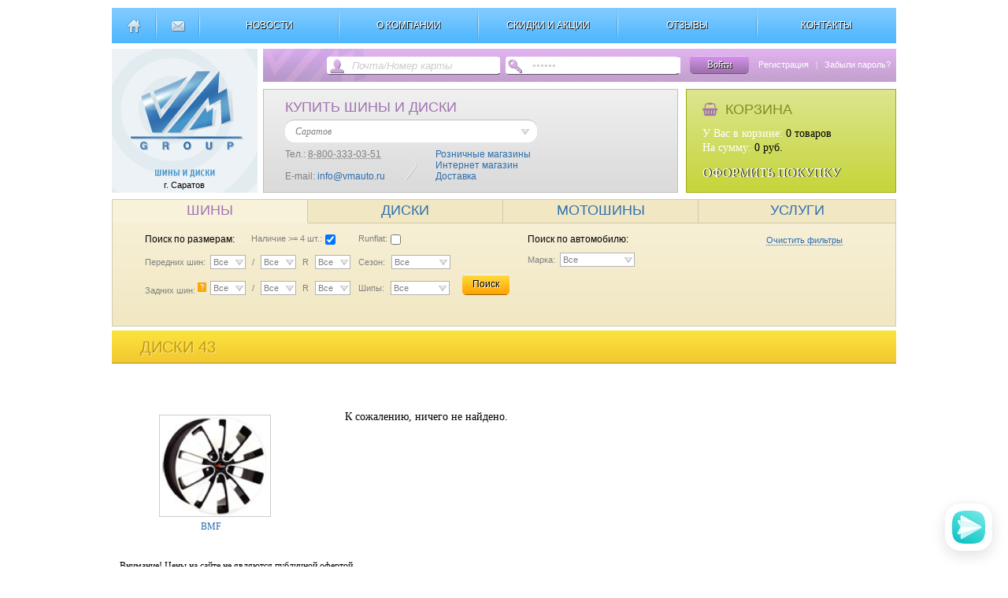

--- FILE ---
content_type: text/html; charset=UTF-8
request_url: http://www.saratov.vmauto.ru/diski/4go/43/
body_size: 13659
content:
<!DOCTYPE html PUBLIC "-//W3C//DTD XHTML 1.0 Transitional//EN" "http://www.w3.org/TR/xhtml1/DTD/xhtml1-transitional.dtd">
<html xmlns="http://www.w3.org/1999/xhtml">
<head>
<title>Купить диски 4go 43  в Саратове, цена и фото в каталоге интернет-магазина www.saratov.vmauto.ru</title>
<meta name="description" content="Заказать диски 4go 43  по низкой цене. Фото и описание всех товаров в каталоге интернет-магазина www.saratov.vmauto.ru. Быстрая доставка в г. Саратов" />
<!--<meta name="keywords" content="VMAUTO.RU - Летние и зимние шины, купить автошины, продажа литые, кованные, штампованные диски. г. Саратов" />-->
<meta http-equiv="Content-Type" content="text/html; charset=utf-8" />


<link rel="stylesheet" href="/css/style.css" type="text/css" media="all">
<script type="text/javascript" src="/js/jquery-1.7.2.min.js"></script>
<script type="text/javascript" src="/js/sitemain.js"></script>
<script type="text/javascript" src="/js/jquery.cookie.js"></script>
<script type="text/javascript" src="/js/jquery-ui-sliders.js"></script>
<script type="text/javascript" src="/js/jquery.inputmask.js"></script>
<link href="/fancybox/fancybox.css" rel="stylesheet" type="text/css" />
<script type="text/javascript" src="/fancybox/fancybox.js"></script>

<link rel="stylesheet" href="/css/font-awesome.min.css">
<link rel="stylesheet" href="/css/tooltip.css">
<script type="text/javascript" src="/js/tooltip.min.js"></script>

<script>
	var dom = 'saratov';
	var sct = '';
	
	if(!sct)
	{
		$.ajax({
			type: "POST",
			url:  "/ajax/setCity",
			data: {"city": dom },
			success: function() {

			}
		});
	}
	else if(sct != dom)
	{
		$.ajax({
			type: "POST",
			url:  "/ajax/setCity",
			data: {"city": dom },
			success: function() {

			}
		});
	}

</script>

</head>
<body>
<script type="text/javascript">
		
		$(document).ready(function() {
			$("a.gallery").fancybox({
				'overlayShow'   : true,
				'transitionIn'  : 'fade',
				'overlayColor'      : '#000',
				'showNavArrows' : false
				});
		});
		
		function opensysmsg(n)
		{
			anic('#sys_msg');
			$('#sys_msg_txt').html(n);
			ss=document.getElementById('light1');
			var w = document.body.clientWidth-ss.offsetWidth;
			ss.style.left=parseInt(w/2)+"px";
			var al_top = $(window).height() - ss.offsetHeight-80;
			ss.style.top=parseInt(al_top/2)+"px";
		}
</script>

<!-- MSG -->
<div></div>

<div id="sys_msg" style="display:none;">
	<div class="black_overlay" style="z-index:9999;" onclick="anic('#sys_msg');" ></div>
	<div id="light1" style="position:fixed;z-index:10000;border: 1px solid transparent;box-shadow: 0 0 18px #ccc;border-radius:8px;">
		<div style="width:320px;height:160px;border-radius:8px;background-color:#fff;text-align:center;">
			<div style="float:right;font-size:16px;margin-right:9px;margin-top:8px;cursor:pointer;color:#ccc;" onclick="anic('#sys_msg');">X</div>
			<div class="cls"></div>
			<div style="margin-top:8px;padding-left:20px;padding-right:20px;" id="sys_msg_txt"></div>
			<a href="javascript:void(0);" style="position:absolute;bottom:18px;left:120px;padding-left:8px;padding-right:8px;clear:both;" onclick="anic('#sys_msg');" class="inp_lnk">Закрыть</a>
		</div>
		
	</div>
</div>

<table width="996" border="0" cellspacing="0" cellpadding="0" align="center" style="margin-top:0px;">
  <tr>
    <td valign="top">
		<!--MENU-->
		<div class="top_menu_main">
		
			<div style="margin-top:10px;padding-left:11px;padding-right:11px;float:left;"><a href="/" title="Главная страница"><img src="/img/top_home.png" border="0" /></a></div>
			<div class="menu_wrap"></div>
			
			<div style="margin-top:10px;padding-left:10px;padding-right:10px;float:left;"><a href="mailto:info@vmauto.ru" title="написать письмо"><img src="/img/top_email.png" border="0"  /></a></div>
			<div class="menu_wrap"></div>
			
			<a href="/news/" class="top_menu" ><div style="padding-top:15px;">НОВОСТИ</div></a>
			<div class="menu_wrap"></div>
			
			<a href="/about/" class="top_menu" ><div style="padding-top:15px;">О КОМПАНИИ</div></a>
			<div class="menu_wrap"></div>
			
			<a href="/akziya/" class="top_menu" ><div style="padding-top:15px;">СКИДКИ И АКЦИИ</div></a>
			<div class="menu_wrap"></div>
			
			<a href="/replies/" class="top_menu" ><div style="padding-top:15px;">ОТЗЫВЫ</div></a>
			<div class="menu_wrap"></div>
			
			<a href="/contacts/" class="top_menu"><div style="padding-top:15px;">КОНТАКТЫ</div></a>
			
			<div style="clear:both;"></div>
		</div>
	</td>
  </tr>
  <tr>
    <td valign="top">
		<table border="0" cellspacing="0" cellpadding="0" style="margin-top:7px;">
		  <tr>
			<td rowspan="2" valign="top">
				<!--LOGO-->
				<a href="/" >
					<div class="logot" title="Интернет-магазин шины и литые диски.">
						
					</div>
					<div style="width:183px;margin-top:-16px;text-align:center;color:#000;font-size:11px;">г. Саратов</div>
				</a>
			</td>
			<td colspan="2" valign="top">
				<!--REGISTER NAV-->
								
					<div style="margin-bottom:-2px;margin-left:7px; height:42px; width:804px; background-repeat: no-repeat;background-image: url(/img/fon_top_reg.png);  padding-top:11px; ">
						<form action="/ajax/userLogin" name="dmlogintp" id="dmlogintp" method="post">
						<input type="text" name="log" id="mastemail" class="top_login" value="Почта/Номер карты" style="font-style: italic;margin-left:107px;color:#cccccc;"
						onblur="$(this).css({'color':'#cccccc'});if(this.value=='') this.value='Почта/Номер карты';" onfocus="$(this).css({'color':'#000'});if(this.value=='Почта/Номер карты') this.value='';"
						/>
						
						<input type="password" name="pass" id="mastpassword" class="top_login" value="Пароль" style="font-style: italic;margin-left:35px;color:#cccccc;"
						onblur="$(this).css({'color':'#cccccc'});if(this.value=='') this.value='Пароль';" onfocus="$(this).css({'color':'#000'});if(this.value=='Пароль') this.value='';" onkeyup="if(event.keyCode==13) {$(this).click();postLogin(1); }"
						/>
						</form>
						<div class="btn_login" id="btn_login" onclick="postLogin(1);">Войти</div>
						
						<div style="float:left;cursor:pointer;margin-left:12px;margin-top:3px;font-size:11px;">
							<a href="/register" style="color:#fff;">Регистрация</a>
							&nbsp;&nbsp;<span style="color:#fff;">|</span>&nbsp;&nbsp;
							<a href="/register/recover" style="color:#fff;">Забыли пароль?</a>
						</div>
					
						<div style="clear:both;"></div>
					</div>
				
								
			</td>
		  </tr>
		  <tr>
			<td valign="top">
				<!--CITY NAV-->
				<div style="height:130px;width:525px;border: 1px solid #c0c0c0;margin-left:7px;background-repeat: repeat-x;background-image: url(/img/fon_top_city.png);">
					<div style="margin-left:27px;margin-top:12px;" class="vcard">
						<div style="color:#a073af;font-family: Arial;font-size:18px;">КУПИТЬ ШИНЫ И ДИСКИ</div>
						
						<div style="border-top: 1px solid #c0c0c0;height:28px;width:320px;background-color:#fff;border-radius:12px;margin-top:5px;margin-bottom:8px;font-style: italic;">
							
							<div class="top_selectors" style="border:0px;color:#808080;width:299px;background-position:289px 4px;margin-top:6px;margin-left:10px;">
								<p class="t_tyres locality" id="tx_city" style="border:0px;width:290px;font-size:12px;color:#808080;font-style: italic;"></p>
								<select class="select_css" id="citytr" onchange="$('#tx_city').text( $('#citytr :selected').text() );setcity($('#citytr').val());" style="color:#808080;width:298px;font-size:12px;border:0px;font-style: italic;">
									<option value="msk" >Москва</option><option value="spb" >Санкт-Петербург</option><option value="kazan" >Казань</option><option value="abinsk" >Абинск</option><option value="adigey" >Адыгей</option><option value="anapa" >Анапа</option><option value="arm" >Армавир</option><option value="astr" >Астрахань</option><option value="barn" >Барнаул</option><option value="belg" >Белгород</option><option value="brnsk" >Брянск</option><option value="volg" >Волгоград</option><option value="volzh" >Волжский</option><option value="vor" >Воронеж</option><option value="gelen" >Геленджик</option><option value="kluch" >Горячий ключ</option><option value="gubkin" >Губкин</option><option value="dzhu" >Джубга</option><option value="ekat" >Екатеринбург</option><option value="essen" >Ессентуки</option><option value="zhel" >Железноводск</option><option value="izh" >Ижевск</option><option value="irkutsk" >Иркутск</option><option value="kaluga" >Калуга</option><option value="kemer" >Кемерово</option><option value="kirov" >Киров</option><option value="kisl" >Кисловодск</option><option value="krasndr" >Краснодар</option><option value="krasnoyars" >Красноярск</option><option value="kurgan" >Курган</option><option value="kursk" >Курск</option><option value="lazar" >Лазаревское</option><option value="lipezk" >Липецк</option><option value="magnit" >Магнитогорск</option><option value="nnov" >Н Новгород</option><option value="nuren" >Н Уренгой</option><option value="ncheln" >Наб Челны</option><option value="novokuz" >Новокузнецк</option><option value="novosib" >Новосибирск</option><option value="omsk" >Омск</option><option value="orel" >Орёл</option><option value="orenb" >Оренбург</option><option value="penza" >Пенза</option><option value="perm" >Пермь</option><option value="pskov" >Псков</option><option value="pyati" >Пятигорск</option><option value="rostov" >Ростов-на-Дону</option><option value="samara" >Самара</option><option value="saransk" >Саранск</option><option value="saratov" selected>Саратов</option><option value="smolensk" >Смоленск</option><option value="sochi" >Сочи</option><option value="stavropol" >Ставрополь</option><option value="soskol" >Старый Оскол</option><option value="surgut" >Сургут</option><option value="sikt" >Сыктывкар</option><option value="tambov" >Тамбов</option><option value="tlt" >Тольятти</option><option value="tomsk" >Томск</option><option value="tula" >Тула</option><option value="tumen" >Тюмень</option><option value="ulyan" >Ульяновск</option><option value="ufa" >Уфа</option><option value="cheb" >Чебоксары</option><option value="chel" >Челябинск</option><option value="yar" >Ярославль</option>								</select>
							</div>
						</div>
						
						
												
						<div style="color:#808080;font-family: Arial;font-size:12px;float:left;" >
							<span class="tel">Тел.: <abbr class="value" title="+ 7 8-800-333-03-51">8-800-333-03-51</abbr> </span><br/>
							 <br/>
							E-mail: <a href="mailto:info@vmauto.ru" class="top_link email" title="написать письмо">info@vmauto.ru</a>
						</div>
						
						<div style="margin-left:22px;margin-right:22px;height:40px;width:20px;float:left;">
							<img src="/img/top_arr.png" />
						</div>
						
						<div style="color:#808080;font-family: Arial;font-size:12px;float:left;">
							<a href="/rozn/" class="top_link" >Розничные магазины</a> <br/>
							<a href="/inet_mag/" class="top_link" >Интернет магазин</a> <br/>
							<a href="/dostavka/" class="top_link" >Доставка</a>
						</div>
						
						
						<div style="clear:both;"></div>
					</div>
				</div>
			
			</td>
			<td valign="top">
			
				<!--BASKET-->
								<div style="width:265px;height:130px;border: 1px solid #9dac15;float:right;background: linear-gradient( #dde590, #c5d539);">
					<div style="margin:15px 20px;">
						<div style="margin-bottom:10px;font-family: Arial;font-size:18px;color:#818d1e; ">
							<i class="fa fa-shopping-basket" aria-hidden="true" style="color:#a073af;font-size:17px;"></i>&nbsp; 
						КОРЗИНА</div>
						
						<!--
						<div style="float:left;font-size:35px;color:#818d1e;margin-right:20px;">
							<i class="fa fa-shopping-basket" aria-hidden="true"></i>
						</div>
						-->
						
						<div style="float:left;">
							<div style="color:#fff;margin-top:2px;font-size:14px;">У Вас в корзине: <span style="color:#000;"><span id="basket_total">0</span> товаров</span></div>
					

							<div style="color:#fff;margin-top:2px;font-size:14px;">На сумму: <span style="color:#000;"><span id="basket_sum">0</span> руб.</span></div>
							
							
							<div style="color:#fff;margin-top:15px;font-size:16px;text-shadow: 1px 0px #000;cursor:pointer;" onclick="document.location.href='/basket';">ОФОРМИТЬ ПОКУПКУ</div>
						</div>
					</div>
				</div>
				
			</td>
		  </tr>
		</table>
	</td>
  </tr>
  <tr>
    <td valign="top">
	
	<!--SEARCH NAV-->
	<div style="height:160px;border: 1px solid #d2ccb2;margin-top:8px;background-repeat: repeat-x;background: linear-gradient( #f8f2db, #f1e7c2);">
		<div style="font-family: Arial;">
			<div style="" class="top_btn_srch" style="background-color:none;" onclick="changerTop(0);" id="s0">ШИНЫ</div>
			<div style="" class="top_btn_srch" onclick="changerTop(1);" id="s1">ДИСКИ</div>
			<div style="" class="top_btn_srch" onclick="changerTop(4);" id="s4">МОТОШИНЫ</div>
			<div style="border-right:0;width:250px;" class="top_btn_srch" onclick="changerTop(3);" id="s3">УСЛУГИ</div>
			<!--<div class="top_btn_srch" style="width:574px;border-right:0;cursor:default;" ></div>-->
			
			<div style="clear:both;"></div>
			<div style="margin-top:3px;margin-left:5px;">
				<!--0-->
				<div id="pl_0" style="display:none;font-size:10px;">
					<div class="yellow_elem_filter" style="padding-top:10px;height:auto;background:none;border:0;" id="tyres_global">
			<div style="float:left;">
				<!--brand-->
				<div style="margin-bottom:10px;float:left;font-size:12px;">Поиск по размерам:</div>   
				
				<div style="margin-top:0px;font-size:11px;margin-left:21px;margin-bottom:10px;float:left;color:#808080;">
					<div id="tx_tr" style="float:left;">Наличие >= 4 шт.:</div>
					<div style="float:left;margin-top:-2px;"><input type="checkbox" id="nnl" name="four" value="1" checked></div>
					<div class="cls"></div>
				</div>
				
				<div style="margin-top:0px;font-size:11px;margin-left:26px;margin-bottom:10px;float:left;color:#808080;">
					<div id="tx_tr" style="float:left;">Runflat:</div>
					<div style="float:left;margin-top:-2px;"><input type="checkbox" name="runflat" id="rfl" value="1" ></div>
					<div class="cls"></div>
				</div>
				
				
				<div class="cls"></div>
				
				<div class="txt_input" style="font-size:11px;margin-left:0px;">Передних шин: &nbsp;</div>
				<div class="top_selectors" style="width:40px;background-position:30px 4px;">
					<p class="t_tyres" id="tx_a1" style="width:40px;font-size:11px;"></p>
					<select class="select_css" id="atr1" onchange="$('#tx_a1').text( $('#atr1 :selected').text() ); $('#tx_a2').text( $('#atr1').val() ); $('#atr2').val($('#atr1').val());" style="width:45px;">
						<option value="all" selected >Все</option><option value="4" >4</option><option value="5" >5</option><option value="7,5" >7,5</option><option value="27" >27</option><option value="28" >28</option><option value="29" >29</option><option value="30" >30</option><option value="31" >31</option><option value="32" >32</option><option value="33" >33</option><option value="35" >35</option><option value="37" >37</option><option value="39" >39</option><option value="40" >40</option><option value="70" >70</option><option value="80" >80</option><option value="90" >90</option><option value="100" >100</option><option value="110" >110</option><option value="115" >115</option><option value="120" >120</option><option value="130" >130</option><option value="135" >135</option><option value="140" >140</option><option value="145" >145</option><option value="150" >150</option><option value="155" >155</option><option value="160" >160</option><option value="165" >165</option><option value="170" >170</option><option value="175" >175</option><option value="180" >180</option><option value="185" >185</option><option value="190" >190</option><option value="195" >195</option><option value="200" >200</option><option value="205" >205</option><option value="210" >210</option><option value="215" >215</option><option value="225" >225</option><option value="235" >235</option><option value="240" >240</option><option value="245" >245</option><option value="255" >255</option><option value="260" >260</option><option value="265" >265</option><option value="275" >275</option><option value="285" >285</option><option value="295" >295</option><option value="300" >300</option><option value="305" >305</option><option value="315" >315</option><option value="325" >325</option><option value="335" >335</option><option value="345" >345</option><option value="355" >355</option>					</select>
				</div>
				
				<div style="float:left;color:#808080;padding-left:8px;padding-right:8px;margin-top:3px;font-size:11px;"> / </div>
				
				<div class="top_selectors" style="width:40px;background-position:30px 4px;">
					<p class="t_tyres" id="tx_b1" style="width:40px;font-size:11px;"></p>
					<select class="select_css" id="btr1" onchange="$('#tx_b1').text( $('#btr1 :selected').text() );  $('#tx_b2').text( $('#btr1').val() ); $('#btr2').val($('#btr1').val());" style="width:45px;">
						<option value="all" selected >Все</option><option value="8,5" >8,5</option><option value="9" >9</option><option value="9,5" >9,5</option><option value="10" >10</option><option value="10,5" >10,5</option><option value="11" >11</option><option value="11,5" >11,5</option><option value="12,5" >12,5</option><option value="13,5" >13,5</option><option value="25" >25</option><option value="30" >30</option><option value="35" >35</option><option value="40" >40</option><option value="45" >45</option><option value="50" >50</option><option value="55" >55</option><option value="60" >60</option><option value="65" >65</option><option value="70" >70</option><option value="75" >75</option><option value="80" >80</option><option value="85" >85</option><option value="90" >90</option><option value="100" >100</option>					</select>
				</div>
				
				<div style="float:left;color:#808080;padding-left:8px;padding-right:8px;margin-top:3px;font-size:11px;"> R </div>
				
				<div class="top_selectors" style="width:40px;background-position:30px 4px;">
					<p class="t_tyres" id="tx_r1" style="width:40px;font-size:11px;"></p>
					<select class="select_css" id="rtr1" onchange="$('#tx_r1').text( $('#rtr1 :selected').text() ); $('#tx_r2').text( $('#tx_r1').text() ); $('#rtr2').val($('#rtr1').val());" style="width:45px;">
						<option value="all" selected >Все</option><option value="10" >R10</option><option value="12" >R12</option><option value="12C" >R12C</option><option value="13" >R13</option><option value="13C" >R13C</option><option value="14" >R14</option><option value="14C" >R14C</option><option value="15" >R15</option><option value="15C" >R15C</option><option value="16" >R16</option><option value="16C" >R16C</option><option value="17" >R17</option><option value="17C" >R17C</option><option value="18" >R18</option><option value="19" >R19</option><option value="20" >R20</option><option value="21" >R21</option><option value="22" >R22</option><option value="23" >R23</option><option value="24" >R24</option>					</select>
				</div>
				
				<div style="float:left;color:#808080;padding-left:10px;padding-right:8px;margin-top:3px;font-size:11px;"> Сезон: </div>
				<div class="top_selectors" style="width:70px;background-position:59px 4px;">
					<p class="t_tyres" id="tx_s1" style="width:70px;font-size:11px;"></p>
					<select class="select_css" id="str1" onchange="$('#tx_s1').text( $('#str1 :selected').text() ); " style="width:70px;">
												<option value="all" selected >Все</option>
						<option value="1"  >Зимние</option>
						<option value="2"  >Летние</option>
					</select>
				</div>
				
				<div class="cls" style="margin-bottom:15px;"></div>
				<!-- 2 -->
				
				<div class="txt_input" style="font-size:11px;margin-left:0px;margin-right:13px;">Задних шин: <sup data-tooltip="Если на Вашей машине используются разные размеры<br> передних и задних шин – укажите задний размер в данном поле." style="text-shadow: 1px 1px #ccc;cursor:pointer;background-color:orange;padding:1px 3px 1px 3px;color:#fff;">?</sup></div>
				<div class="top_selectors" style="width:40px;background-position:30px 4px;margin-left:-8px;">
					<p class="t_tyres" id="tx_a2" style="width:40px;font-size:11px;"></p>
					
					<select class="select_css" id="atr2" onchange="$('#tx_a2').text( $('#atr2 :selected').text() );" style="width:45px;">
						<option value="all" selected >Все</option><option value="4" >4</option><option value="5" >5</option><option value="7,5" >7,5</option><option value="27" >27</option><option value="28" >28</option><option value="29" >29</option><option value="30" >30</option><option value="31" >31</option><option value="32" >32</option><option value="33" >33</option><option value="35" >35</option><option value="37" >37</option><option value="39" >39</option><option value="40" >40</option><option value="70" >70</option><option value="80" >80</option><option value="90" >90</option><option value="100" >100</option><option value="110" >110</option><option value="115" >115</option><option value="120" >120</option><option value="130" >130</option><option value="135" >135</option><option value="140" >140</option><option value="145" >145</option><option value="150" >150</option><option value="155" >155</option><option value="160" >160</option><option value="165" >165</option><option value="170" >170</option><option value="175" >175</option><option value="180" >180</option><option value="185" >185</option><option value="190" >190</option><option value="195" >195</option><option value="200" >200</option><option value="205" >205</option><option value="210" >210</option><option value="215" >215</option><option value="225" >225</option><option value="235" >235</option><option value="240" >240</option><option value="245" >245</option><option value="255" >255</option><option value="260" >260</option><option value="265" >265</option><option value="275" >275</option><option value="285" >285</option><option value="295" >295</option><option value="300" >300</option><option value="305" >305</option><option value="315" >315</option><option value="325" >325</option><option value="335" >335</option><option value="345" >345</option><option value="355" >355</option>					</select>
				</div>
				
				<div style="float:left;color:#808080;padding-left:8px;padding-right:8px;margin-top:3px;font-size:11px;"> / </div>
				
				<div class="top_selectors" style="width:40px;background-position:30px 4px;">
					<p class="t_tyres" id="tx_b2" style="width:40px;font-size:11px;"></p>
					<select class="select_css" id="btr2" onchange="$('#tx_b2').text( $('#btr2 :selected').text() );" style="width:45px;">
						<option value="all" selected >Все</option><option value="8,5" >8,5</option><option value="9" >9</option><option value="9,5" >9,5</option><option value="10" >10</option><option value="10,5" >10,5</option><option value="11" >11</option><option value="11,5" >11,5</option><option value="12,5" >12,5</option><option value="13,5" >13,5</option><option value="25" >25</option><option value="30" >30</option><option value="35" >35</option><option value="40" >40</option><option value="45" >45</option><option value="50" >50</option><option value="55" >55</option><option value="60" >60</option><option value="65" >65</option><option value="70" >70</option><option value="75" >75</option><option value="80" >80</option><option value="85" >85</option><option value="90" >90</option><option value="100" >100</option>					</select>
				</div>
				
				<div style="float:left;color:#808080;padding-left:8px;padding-right:8px;margin-top:3px;font-size:11px;"> R </div>
				
				<div class="top_selectors" style="width:40px;background-position:30px 4px;">
					<p class="t_tyres" id="tx_r2" style="width:40px;font-size:11px;"></p>
					<select class="select_css" id="rtr2" onchange="$('#tx_r2').text( $('#rtr2 :selected').text() );" style="width:45px;">
						<option value="all" selected >Все</option><option value="10" >R10</option><option value="12" >R12</option><option value="12C" >R12C</option><option value="13" >R13</option><option value="13C" >R13C</option><option value="14" >R14</option><option value="14C" >R14C</option><option value="15" >R15</option><option value="15C" >R15C</option><option value="16" >R16</option><option value="16C" >R16C</option><option value="17" >R17</option><option value="17C" >R17C</option><option value="18" >R18</option><option value="19" >R19</option><option value="20" >R20</option><option value="21" >R21</option><option value="22" >R22</option><option value="23" >R23</option><option value="24" >R24</option>					</select>
				</div>
				
				<div style="float:left;color:#808080;padding-left:10px;padding-right:8px;margin-top:3px;font-size:11px;"> Шипы: </div>
				<div class="top_selectors" style="width:70px;background-position:59px 4px;">
					<p class="t_tyres" id="tx_h1" style="width:70px;font-size:11px;"></p>
					<select class="select_css" id="htr1" onchange="$('#tx_h1').text( $('#htr1 :selected').text() );" style="width:75px;">
												
						<option value="all" selected >Все</option>
						<option value="1"  >С шипами</option>
						<option value="0"  >Без шипов</option>
					</select>
				</div>
				
				<div class="btn_orange" onclick="posttyresfull(1);" style="width:60px;margin-left:16px;margin-top:-8px;">Поиск</div>
				
				<div class="cls"></div>
				
				<!--/2-->
			</div>
			
			
			<!--model-->
			<div style="float:left;width:400px;">
				<div style="margin-bottom:10px;float:left;font-size:12px;">Поиск по автомобилю: </div>   
				<div style="margin-top:2px;margin-left:90px;float:right;cursor:pointer;font-size:11px;border-bottom:1px dotted #2c6dae;color:#2c6dae;" onclick="clearauto('tyres');" >Очистить фильтры</div>
			
				<div class="cls"></div>
				
				<div id="autoblock">
				<div class="txt_input" style="font-size:11px;margin-left:0px;">Марка: &nbsp;</div>
				<div class="top_selectors" style="width:90px;background-position:80px 4px;">
					<p class="t_tyres" id="tx_brand" style="width:90px;font-size:11px;"></p>
					<select class="select_css" id="brandtr" onchange="getModel(1);" style="width:95px;">	
						<option value="all" selected >Все</option><option value="Acura" >Acura</option><option value="Alfa Romeo" >Alfa Romeo</option><option value="Aston Martin" >Aston Martin</option><option value="Audi" >Audi</option><option value="Bentley" >Bentley</option><option value="BMW" >BMW</option><option value="Brilliance" >Brilliance</option><option value="Buick" >Buick</option><option value="BYD" >BYD</option><option value="Cadillac" >Cadillac</option><option value="Changan" >Changan</option><option value="Chery" >Chery</option><option value="Chevrolet" >Chevrolet</option><option value="Chrysler" >Chrysler</option><option value="Citroen" >Citroen</option><option value="Dadi" >Dadi</option><option value="Daewoo" >Daewoo</option><option value="Daihatsu" >Daihatsu</option><option value="Datsun" >Datsun</option><option value="Derways" >Derways</option><option value="Dodge" >Dodge</option><option value="Dongfeng" >Dongfeng</option><option value="Emgrand" >Emgrand</option><option value="FAW" >FAW</option><option value="Ferrari" >Ferrari</option><option value="Fiat" >Fiat</option><option value="Ford" >Ford</option><option value="Geely" >Geely</option><option value="GMC" >GMC</option><option value="Great Wall" >Great Wall</option><option value="Haima" >Haima</option><option value="Honda" >Honda</option><option value="Hummer" >Hummer</option><option value="Hyundai" >Hyundai</option><option value="Infiniti" >Infiniti</option><option value="Isuzu" >Isuzu</option><option value="Iveco" >Iveco</option><option value="JAC" >JAC</option><option value="Jaguar" >Jaguar</option><option value="Jeep" >Jeep</option><option value="Jiangling" >Jiangling</option><option value="JMC" >JMC</option><option value="Kia" >Kia</option><option value="Lada" >Lada</option><option value="Lamborghini" >Lamborghini</option><option value="Lancia" >Lancia</option><option value="Land Rover" >Land Rover</option><option value="Landwind" >Landwind</option><option value="Lexus" >Lexus</option><option value="Lifan" >Lifan</option><option value="Lincoln" >Lincoln</option><option value="Lotus" >Lotus</option><option value="Maserati" >Maserati</option><option value="Maybach" >Maybach</option><option value="Mazda" >Mazda</option><option value="Mercedes" >Mercedes</option><option value="Mercury" >Mercury</option><option value="MG" >MG</option><option value="Mini" >Mini</option><option value="Mitsubishi" >Mitsubishi</option><option value="Mosler" >Mosler</option><option value="Nissan" >Nissan</option><option value="Oldsmobile" >Oldsmobile</option><option value="Opel" >Opel</option><option value="Panoz" >Panoz</option><option value="Peugeot" >Peugeot</option><option value="Plymouth" >Plymouth</option><option value="Pontiac" >Pontiac</option><option value="Porsche" >Porsche</option><option value="Ram" >Ram</option><option value="Ravon" >Ravon</option><option value="Renault" >Renault</option><option value="Rolls Royce" >Rolls Royce</option><option value="Rover" >Rover</option><option value="Saab" >Saab</option><option value="Saleen" >Saleen</option><option value="Saturn" >Saturn</option><option value="Scion" >Scion</option><option value="Seat" >Seat</option><option value="Skoda" >Skoda</option><option value="Smart" >Smart</option><option value="Ssang Yong" >Ssang Yong</option><option value="Subaru" >Subaru</option><option value="Suzuki" >Suzuki</option><option value="Toyota" >Toyota</option><option value="Volkswagen" >Volkswagen</option><option value="Volvo" >Volvo</option><option value="Xin Kai" >Xin Kai</option><option value="ZAZ" >ZAZ</option><option value="ZX" >ZX</option><option value="ГАЗ" >ГАЗ</option><option value="ТагАЗ" >ТагАЗ</option><option value="УАЗ" >УАЗ</option>					</select>
				</div>
				
				<div style="display:none;float:left;" id="md">
					<div class="txt_input" style="font-size:11px;margin-left:10px;margin-right:32px;">Модель: &nbsp;</div>
					<div class="top_selectors" style="width:90px;background-position:80px 4px;">
						<p class="t_tyres" id="tx_model" style="width:90px;font-size:11px;"></p>
						<select class="select_css" id="modeltr" onchange="getYear(1);" style="width:95px;">
							<option value="all" >Выбрать</option>
						</select>
					</div>
				</div>
				
				<div class="cls" style="margin-bottom:6px;"></div>
				
				<div style="display:none;float:left;" id="md1">
					<div class="txt_input" style="font-size:11px;margin-left:0px;margin-right:13px;">Год: &nbsp;</div>
					<div class="top_selectors" style="width:90px;background-position:80px 4px;">
						<p class="t_tyres" id="tx_year" style="width:90px;font-size:11px;"></p>
						<select class="select_css" id="yeartr" onchange="getModif(1);" style="width:95px;">
							<option value="all" >Выбрать</option>
						</select>
					</div>
				</div>
				
				<div style="display:none;float:left;" id="md2">
					<div class="txt_input" style="font-size:11px;margin-left:10px;">Модификация: &nbsp;</div>
					<div class="top_selectors" style="width:90px;background-position:80px 4px;">
						<p class="t_tyres" id="tx_modif" style="width:90px;font-size:11px;"></p>
						<select class="select_css" id="modiftr" onchange="$('#tx_modif').text( $('#modiftr :selected').text() );" style="width:95px;">
							<option value="all" >Выбрать</option>
						</select>
					</div>
				</div>
				
				<div style="display:none;margin-left:10px;margin-top:10px;float:left;" id="md3">
					<div class="btn_orange" onclick="posttyresfullauto('tyres');" style="width:55px;">Далее</div>
				</div>
				
				</div>
				<div class="cls"></div>
			</div>
			
			<!--auto-->
			<div id="auto" style="display:none;float:left;width:400px;margin-top:5px;"></div>
				<div style="clear:both;"></div>
			</div>
			
			<div class="cls"></div>
			
	</div>
	
	
	<script>
		
		$('[data-tooltip]').tooltip({
		  placement:'bottom'
		});
		
		if( $.cookie('autouser') ) posttyresfullauto($.cookie('autouser'));
		
		if($.cookie('searchauto') &&  $.cookie('searchautoname'))
		{
			$('#auto').animate({height: 'show'}, 100);
			$('#autoblock').css({display: 'none'}, 1);
		
			var arr = showautodetail( $.cookie('searchauto') );
			var ms  = arr.split('::');

			$('#auto').html('<div style="font-size:12px;margin-top:10px;"><b>' + $.cookie('searchautoname') + '</b></div> ' + ms[0] + '<div class="cls"></div>' + ms[1] );
			
			var targ = new Array();
			if($.cookie('autotarget'))
			{
				var targ = $.cookie('autotarget').split(' ');
				cls_(targ[3]) ;
			}
		}
		
		
		if($.cookie('attrsearch'))
		{
			anic('#tyres_global');
		}
		
		
		
	</script>
	
	<script>
		function posttyresfull(n)
		{
			var uri = '';
			var coo = '';
			if(n==1)
			{
				if( $('#atr1').val() ) 
				{
					$.cookie('t_a', $('#atr1').val(), {path: '/'});
					
					uri +='/'+$('#atr1').val();
				}
				
				if( $('#btr1').val() ) 
				{
					$.cookie('t_b', $('#btr1').val(), {path: '/'});
					uri +='/'+$('#btr1').val();
				}
				
				if( $('#rtr1').val() ) 
				{
					$.cookie('t_r', $('#rtr1').val(), {path: '/'});
					uri +='/'+$('#rtr1').val();
				}

				if( $('#str1').val() ) uri +='/'+$('#str1').val();
				if( $('#htr1').val() ) uri +='/'+$('#htr1').val();
				if( $('#atr2').val() ) coo += $('#atr2').val();
				if( $('#btr2').val() ) coo += ' '+$('#btr2').val();
				if( $('#rtr2').val() ) coo += ' '+$('#rtr2').val();
				
				$.cookie('back_sh', coo, {path: '/'});
				$.cookie('attrsearch', 1, {path: '/'});
				
				if($('#nnl').prop('checked')) 
				{ 
					$.cookie('four', '', {path: '/'}); 
				} 
				else 
				{ 
					$.cookie('four', '1', {path: '/'});
				}
				
				if($('#rfl').prop('checked')) 
				{ 
					$.cookie('runflat', '1', {path: '/'}); 
				} 
				else 
				{ 
					$.cookie('runflat', '', {path: '/'}); 
				}
			}
			else
			{
				if( $('#atr').val() ) uri +='/'+$('#atr').val();
				if( $('#btr').val() ) uri +='/'+$('#btr').val();
				if( $('#rtr').val() ) uri +='/'+$('#rtr').val();
				if( $('#str').val() ) uri +='/'+$('#str').val();
				if( $('#htr').val() ) uri +='/'+$('#htr').val();
				
				$.cookie('tyres_diap', '1', {path: '/'});
				
			}
			
			/*
			if($('#runflattr').val() != 'all')
			{
				$.cookie('runflat', $('#runflattr').val(), {path: '/'});
			}
			else
			{
				$.cookie('runflat', '', {path: '/'});
			}
			*/
			
			if($('#fulltr').val() != 'all')
			{
				$.cookie('e1', $('#fulltr').val(), {path: '/'});
			}
			else
			{
				$.cookie('e1', '', {path: '/'});
			}
			
			if($('#tormtr').val() != 'all')
			{
				$.cookie('e2', $('#tormtr').val(), {path: '/'});
			}
			else
			{
				$.cookie('e2', '', {path: '/'});
			}
			
			if($('#shumtr').val() != 'all')
			{
				$.cookie('e3', $('#shumtr').val(), {path: '/'});
			}
			else
			{
				$.cookie('e3', '', {path: '/'});
			}
			
			if($('#minCost').val() != 'all')
			{
				$.cookie('price_tyres1', $('#minCost').val(), {path: '/'});
			}
			else
			{
				$.cookie('price_tyres1', '', {path: '/'});
			}
			
			if($('#maxCost').val() != 'all')
			{
				$.cookie('price_tyres2', $('#maxCost').val(), {path: '/'});
			}
			else
			{
				$.cookie('price_tyres2', '', {path: '/'});
			}
			
			
			document.location.href='/filter/tyres'+uri;
		}
		</script>
		
		<script>
			if( $.cookie('back_sh') )
			{
				var sel = $.cookie('back_sh').split(' ');
				
				$("#atr2 [value='"+sel[0]+"']").attr("selected", "selected");
				$("#btr2 [value='"+sel[1]+"']").attr("selected", "selected");
				$("#rtr2 [value='"+sel[2]+"']").attr("selected", "selected");
				
			}
			
			if( $.cookie('runflat') )
			{
				if($.cookie('runflat') != 'all')
				{
					$("#runflattr [value='"+$.cookie('runflat')+"']").attr("selected", "selected");
				}
				else
				{
					$("#runflattr [value='all']").attr("selected", "selected");
				}
			}
			else
			{
				$("#runflattr [value='all']").attr("selected", "selected");
			}
			
			if( $.cookie('e1') )
			{
				if($.cookie('e1') != 'all')
				{
					$("#fulltr [value='"+$.cookie('e1')+"']").attr("selected", "selected");
				}
				else
				{
					$("#fulltr [value='all']").attr("selected", "selected");
				}
			}
			else
			{
				$("#fulltr [value='all']").attr("selected", "selected");
			}
			
			if( $.cookie('e2') )
			{
				if($.cookie('e2') != 'all')
				{
					$("#tormtr [value='"+$.cookie('e2')+"']").attr("selected", "selected");
				}
				else
				{
					$("#tormtr [value='all']").attr("selected", "selected");
				}
			}
			else
			{
				$("#tormtr [value='all']").attr("selected", "selected");
			}
			
			if( $.cookie('e3') )
			{
				if($.cookie('e3') != 'all')
				{
					$("#shumtr [value='"+$.cookie('e3')+"']").attr("selected", "selected");
				}
				else
				{
					$("#shumtr [value='all']").attr("selected", "selected");
				}
			}
			else
			{
				$("#shumtr [value='all']").attr("selected", "selected");
			}
			
			var t_a = $.cookie('t_a');
			var t_b = $.cookie('t_b');
			var t_r = $.cookie('t_r');
			
			if(t_a) $("#atr1 option[value='"+t_a+"']").attr("selected", "selected");
			if(t_b) $("#btr1 option[value='"+t_b+"']").attr("selected", "selected");
			if(t_r) $("#rtr1 option[value='"+t_r+"']").attr("selected", "selected");
			
			$('#runflattr').each(function(){ $(this).parent().children('#tx_runflat').text( $(this).children('option:selected').text() ); });
			$('#fulltr').each(function(){ $(this).parent().children('#tx_full').text( $(this).children('option:selected').text() ); });
			$('#tormtr').each(function(){ $(this).parent().children('#tx_torm').text( $(this).children('option:selected').text() ); });
			$('#shumtr').each(function(){ $(this).parent().children('#tx_shum').text( $(this).children('option:selected').text() ); });
			
			$('#atr1').each(function(){ $(this).parent().children('#tx_a1').text( $(this).children('option:selected').text() ); });
			$('#btr1').each(function(){ $(this).parent().children('#tx_b1').text( $(this).children('option:selected').text() ); });
			$('#rtr1').each(function(){ $(this).parent().children('#tx_r1').text( $(this).children('option:selected').text() ); });
			$('#str1').each(function(){ $(this).parent().children('#tx_s1').text( $(this).children('option:selected').text() ); });
			$('#htr1').each(function(){ $(this).parent().children('#tx_h1').text( $(this).children('option:selected').text() ); });
			
			$('#atr2').each(function(){ $(this).parent().children('#tx_a2').text( $(this).children('option:selected').text() ); });
			$('#btr2').each(function(){ $(this).parent().children('#tx_b2').text( $(this).children('option:selected').text() ); });
			$('#rtr2').each(function(){ $(this).parent().children('#tx_r2').text( $(this).children('option:selected').text() ); });
			
			$('#brandtr').each(function(){ $(this).parent().children('#tx_brand').text( $(this).children('option:selected').text() ); });
			$('#modeltr').each(function(){ $(this).parent().children('#tx_model').text( $(this).children('option:selected').text() ); });
			$('#yeartr').each(function(){ $(this).parent().children('#tx_year').text( $(this).children('option:selected').text() ); });
			$('#modiftr').each(function(){ $(this).parent().children('#tx_modif').text( $(this).children('option:selected').text() ); });
			
		</script>				</div>
				
				<!--1-->
				<div id="pl_1" style="display:none;font-size:10px;">
					<div style="float:left;margin-top:10px;">
<div style="font-size:12px;margin-left:20px;margin-bottom:10px;">Поиск по размерам <span class="ldo"></span></div>

<div class="txt_input" style="margin-left:20px;font-size:11px;">Размер: &nbsp;</div>


<div class="top_selectors">
	<p class="t_tyres" id="tx_rdisk" ></p>
	<select class="select_css" id="rdisktr" onchange="d_start(0);">
		<option value="all" selected >Все</option><option value="13" >13</option><option value="14" >14</option><option value="15" >15</option><option value="16" >16</option><option value="17" >17</option><option value="18" >18</option><option value="19" >19</option><option value="20" >20</option><option value="21" >21</option><option value="22" >22</option><option value="23" >23</option><option value="24" >24</option>	</select>
</div>

<div style="float:left;color:#808080;padding-left:3px;padding-right:3px;margin-top:3px;"> </div>

<div class="top_selectors">
	<p class="t_tyres" id="tx_bolt"></p>
	<select class="select_css" id="bolttr" onchange="d_start(1);">
		<option value="all" selected >Все</option><option value="3" >3</option><option value="4" >4</option><option value="5" >5</option><option value="6" >6</option>	</select>
</div>

<div style="float:left;color:#808080;padding-left:8px;padding-right:8px;margin-top:3px;"> / </div>

<div class="top_selectors">
	<p class="t_tyres" id="tx_rast"></p>
	<select class="select_css" id="rasttr" onchange="d_start(2);">
		<option value="all" selected >Все</option><option value="98.00" >98</option><option value="100.00" >100</option><option value="105.00" >105</option><option value="108.00" >108</option><option value="110.00" >110</option><option value="112.00" >112</option><option value="114.30" >114,3</option><option value="115.00" >115</option><option value="118.00" >118</option><option value="120.00" >120</option><option value="127.00" >127</option><option value="130.00" >130</option><option value="139.70" >139,7</option><option value="150.00" >150</option><option value="160.00" >160</option>	</select>
</div>

	<!--element-->
	<div class="block_filter_shini" style="margin-top:0px;margin-left:-10px;float:left;">
		<div class="txt_input" style="margin-top:2px;margin-right:5px;font-size:11px;" >Диаметр ЦО:</div>
		<div class="top_selectors" style="width:43px;background-position:33px 4px;float:left;">
			<p class="t_tyres" id="tx_co" style="width:36px;font-size:11px;"></p>
			<select class="select_css" id="cotr" onchange="d_start(3);" style="width:48px;">
				<option value="all" selected >Все</option><option value="54.0" >54.0</option><option value="54.1" >54.1</option><option value="56.0" >56.0</option><option value="56.1" >56.1</option><option value="56.5" >56.5</option><option value="56.6" >56.6</option><option value="57.0" >57.0</option><option value="57.1" >57.1</option><option value="58.0" >58.0</option><option value="58.1" >58.1</option><option value="58.5" >58.5</option><option value="58.6" >58.6</option><option value="59.6" >59.6</option><option value="60.0" >60.0</option><option value="60.1" >60.1</option><option value="60.2" >60.2</option><option value="62.0" >62.0</option><option value="63.3" >63.3</option><option value="63.4" >63.4</option><option value="64.0" >64.0</option><option value="64.1" >64.1</option><option value="65.0" >65.0</option><option value="65.1" >65.1</option><option value="66.0" >66.0</option><option value="66.1" >66.1</option><option value="66.5" >66.5</option><option value="66.6" >66.6</option><option value="67.0" >67.0</option><option value="67.1" >67.1</option><option value="69.1" >69.1</option><option value="70.1" >70.1</option><option value="70.2" >70.2</option><option value="70.3" >70.3</option><option value="71.1" >71.1</option><option value="71.5" >71.5</option><option value="71.6" >71.6</option><option value="72.0" >72.0</option><option value="72.2" >72.2</option><option value="72.6" >72.6</option><option value="73.0" >73.0</option><option value="73.1" >73.1</option><option value="74.1" >74.1</option><option value="75.1" >75.1</option><option value="76.0" >76.0</option><option value="76.1" >76.1</option><option value="77.8" >77.8</option><option value="77.9" >77.9</option><option value="78.1" >78.1</option><option value="84.0" >84.0</option><option value="84.1" >84.1</option><option value="93.0" >93.0</option><option value="93.1" >93.1</option><option value="95.1" >95.1</option><option value="95.3" >95.3</option><option value="98.0" >98.0</option><option value="98.5" >98.5</option><option value="98.6" >98.6</option><option value="100.1" >100.1</option><option value="106.1" >106.1</option><option value="106.2" >106.2</option><option value="107.1" >107.1</option><option value="108.1" >108.1</option><option value="108.5" >108.5</option><option value="109.7" >109.7</option><option value="110.1" >110.1</option><option value="110.5" >110.5</option><option value="111.2" >111.2</option><option value="111.6" >111.6</option><option value="112.0" >112.0</option>			</select>
		</div>
		
		
		<div class="txt_input" style="margin-top:0px;margin-left:5px;float:left;">
			<div style="float:left;padding-top:3px;font-size:11px;">и более:  </div>
			<div style="float:left;"><input type="checkbox" id="co_big" name="co_big" checked onchange="d_start(3);"></div>
			<div class="cls"></div>
		</div>
		
		<div class="cls" style="margin-bottom:5px;"></div>
	</div>

<div style="clear:both;"></div>

<!-- front -->
<div style="margin-top:5px;">
	
	<div class="txt_input" style="font-size:11px;margin-right:5px;margin-left:20px;font-size:11px;" >Передние диски, Ширина обода: </div>
	<div class="top_selectors" style="width:43px;background-position:33px 4px;">
		<p class="t_tyres" id="tx_obod" style="width:36px;font-size:11px;"></p>
		<select class="select_css" id="obodtr" onchange="d_start(4);" style="width:48px;">
			<option value="all" selected >Все</option>		</select>
	</div>
	


	<div style="color:#808080;float:left;margin-top:3px;margin-left:8px;margin-right:11px;font-size:11px;">Вылет: </div>
		<div class="top_selectors" >
			<p class="t_tyres" id="tx_vilet1"></p>
			<select class="select_css" id="vilet1tr" onchange="d_start(5);">
				<option value="all" selected >Все</option>			</select>
		</div>
		<div style="float:left;margin-top:0px;margin-left:9px;"><input type="checkbox" name="vilet_dop" id="vilet_dop"  onchange="set_vilet_dop();"></div>
		<div style="float:left;color:#808080;padding-left:2px;padding-right:8px;margin-top:3px;font-size:11px;">-5/+3 мм</div>
		
	<div style="clear:both;"></div>
</div>
<!-- end front -->

<!-- back -->
<div style="margin-top:5px;">
	
	<div class="txt_input" style="font-size:11px;margin-right:18px;margin-left:20px;font-size:11px;" >Задние диски, Ширина обода: </div>
	<div class="top_selectors" style="width:43px;background-position:33px 4px;">
		<p class="t_tyres" id="tx_obod1" style="width:36px;font-size:11px;"></p>
		<select class="select_css" id="obodtr1" onchange="d_start(6);" style="width:48px;">
			<option value="all" selected >Все</option>		</select>
	</div>

	<div style="color:#808080;float:left;margin-top:3px;margin-left:8px;margin-right:11px;font-size:11px;">Вылет: </div>
		<div class="top_selectors" >
			<p class="t_tyres" id="tx_vilet2"></p>
			<select class="select_css" id="vilet1tr2" onchange="d_start(7);">
				<option value="all" >Все</option>			</select>
		</div>
		<div style="float:left;margin-top:0px;margin-left:9px;"><input type="checkbox" name="vilet_dop" id="vilet_dop1"  ></div>
		<div style="float:left;color:#808080;padding-left:2px;padding-right:8px;margin-top:3px;font-size:11px;">-5/+3 мм</div>
		
	<div class="btn_orange" onclick="postdiski();" style="width:60px;margin-left:20px;margin-top:-10px;">Поиск</div>
	<div style="clear:both;"></div>
</div>
<!-- end back -->

<div style="clear:both;"></div>

</div>

<div style="margin-left:0px;float:left;width:440px;">
			<div>
				<div style="margin-bottom:10px;float:left;font-size:12px;margin-top:10px;">Поиск по автомобилю: </div>   
				<div style="margin-right:0px;margin-top:11px;float:right;cursor:pointer;font-size:11px;border-bottom:1px dotted #2c6dae;color:#2c6dae;" onclick="clearauto('diski');" >Очистить фильтры</div>
				
				<div class="cls"></div>
				
				<div id="autoblock1">
				<div class="txt_input" style="font-size:11px;margin-left:0px;">Марка: &nbsp;</div>
				<div class="top_selectors" style="width:90px;background-position:80px 4px;">
					<p class="t_tyres" id="tx_brand1" style="width:90px;font-size:11px;"></p>
					<select class="select_css" id="brandtr1" onchange="getModel(2);" style="width:95px;">	
						<option value="all" selected >Все</option><option value="Acura" >Acura</option><option value="Alfa Romeo" >Alfa Romeo</option><option value="Aston Martin" >Aston Martin</option><option value="Audi" >Audi</option><option value="Bentley" >Bentley</option><option value="BMW" >BMW</option><option value="Brilliance" >Brilliance</option><option value="Buick" >Buick</option><option value="BYD" >BYD</option><option value="Cadillac" >Cadillac</option><option value="Changan" >Changan</option><option value="Chery" >Chery</option><option value="Chevrolet" >Chevrolet</option><option value="Chrysler" >Chrysler</option><option value="Citroen" >Citroen</option><option value="Dadi" >Dadi</option><option value="Daewoo" >Daewoo</option><option value="Daihatsu" >Daihatsu</option><option value="Datsun" >Datsun</option><option value="Derways" >Derways</option><option value="Dodge" >Dodge</option><option value="Dongfeng" >Dongfeng</option><option value="Emgrand" >Emgrand</option><option value="FAW" >FAW</option><option value="Ferrari" >Ferrari</option><option value="Fiat" >Fiat</option><option value="Ford" >Ford</option><option value="Geely" >Geely</option><option value="GMC" >GMC</option><option value="Great Wall" >Great Wall</option><option value="Haima" >Haima</option><option value="Honda" >Honda</option><option value="Hummer" >Hummer</option><option value="Hyundai" >Hyundai</option><option value="Infiniti" >Infiniti</option><option value="Isuzu" >Isuzu</option><option value="Iveco" >Iveco</option><option value="JAC" >JAC</option><option value="Jaguar" >Jaguar</option><option value="Jeep" >Jeep</option><option value="Jiangling" >Jiangling</option><option value="JMC" >JMC</option><option value="Kia" >Kia</option><option value="Lada" >Lada</option><option value="Lamborghini" >Lamborghini</option><option value="Lancia" >Lancia</option><option value="Land Rover" >Land Rover</option><option value="Landwind" >Landwind</option><option value="Lexus" >Lexus</option><option value="Lifan" >Lifan</option><option value="Lincoln" >Lincoln</option><option value="Lotus" >Lotus</option><option value="Maserati" >Maserati</option><option value="Maybach" >Maybach</option><option value="Mazda" >Mazda</option><option value="Mercedes" >Mercedes</option><option value="Mercury" >Mercury</option><option value="MG" >MG</option><option value="Mini" >Mini</option><option value="Mitsubishi" >Mitsubishi</option><option value="Mosler" >Mosler</option><option value="Nissan" >Nissan</option><option value="Oldsmobile" >Oldsmobile</option><option value="Opel" >Opel</option><option value="Panoz" >Panoz</option><option value="Peugeot" >Peugeot</option><option value="Plymouth" >Plymouth</option><option value="Pontiac" >Pontiac</option><option value="Porsche" >Porsche</option><option value="Ram" >Ram</option><option value="Ravon" >Ravon</option><option value="Renault" >Renault</option><option value="Rolls Royce" >Rolls Royce</option><option value="Rover" >Rover</option><option value="Saab" >Saab</option><option value="Saleen" >Saleen</option><option value="Saturn" >Saturn</option><option value="Scion" >Scion</option><option value="Seat" >Seat</option><option value="Skoda" >Skoda</option><option value="Smart" >Smart</option><option value="Ssang Yong" >Ssang Yong</option><option value="Subaru" >Subaru</option><option value="Suzuki" >Suzuki</option><option value="Toyota" >Toyota</option><option value="Volkswagen" >Volkswagen</option><option value="Volvo" >Volvo</option><option value="Xin Kai" >Xin Kai</option><option value="ZAZ" >ZAZ</option><option value="ZX" >ZX</option><option value="ГАЗ" >ГАЗ</option><option value="ТагАЗ" >ТагАЗ</option><option value="УАЗ" >УАЗ</option>					</select>
				</div>
				
				<div style="display:none;float:left;" id="md-1">
					<div class="txt_input" style="font-size:11px;margin-left:10px;margin-right:32px;">Модель: &nbsp;</div>
					<div class="top_selectors" style="width:90px;background-position:80px 4px;">
						<p class="t_tyres" id="tx_model1" style="width:90px;font-size:11px;"></p>
						<select class="select_css" id="modeltr1" onchange="getYear(2);" style="width:95px;">
							<option value="all" >Выбрать</option>
						</select>
					</div>
				</div>
				
				<div class="cls" style="margin-bottom:6px;"></div>
				
				<div style="display:none;float:left;" id="md1-1">
					<div class="txt_input" style="font-size:11px;margin-left:0px;margin-right:13px;">Год: &nbsp;</div>
					<div class="top_selectors" style="width:90px;background-position:80px 4px;">
						<p class="t_tyres" id="tx_year1" style="width:90px;font-size:11px;"></p>
						<select class="select_css" id="yeartr1" onchange="getModif(2);" style="width:95px;">
							<option value="all" >Выбрать</option>
						</select>
					</div>
				</div>
				
				<div style="display:none;float:left;" id="md2-1">
					<div class="txt_input" style="font-size:11px;margin-left:10px;">Модификация: &nbsp;</div>
					<div class="top_selectors" style="width:90px;background-position:80px 4px;">
						<p class="t_tyres" id="tx_modif1" style="width:90px;font-size:11px;"></p>
						<select class="select_css" id="modiftr1" onchange="$('#tx_modif1').text( $('#modiftr1 :selected').text() );" style="width:95px;">
							<option value="all" >Выбрать</option>
						</select>
					</div>
				</div>
				
				<div style="display:none;margin-left:10px;margin-top:-2px;float:left;" id="md3-1">
					<div class="btn_orange" onclick="posttyresfullauto('diski');" style="width:55px;">Далее</div>
				</div>
				
				</div>
				<div class="cls"></div>
			</div>
			
			<!--auto-->
			<div id="auto1" style="text-align:left;display:none;width:820px;margin-top:-15px;"></div>
				<div style="clear:both;"></div>
			</div>

</div>

<script>
		
		if( $.cookie('autouser') ) posttyresfullauto( $.cookie('autouser') );
		
		/*
		if($.cookie('searchautodiski') &&  $.cookie('searchautoname'))
		{
			$('#auto1').animate({height: 'show'}, 100);
			$('#autoblock1').css({display: 'none'}, 1);
		
			var arr = showautodetaildiski( $.cookie('searchautodiski'), '' );
			var ms  = arr.split('::');
			
			$('#auto1').html('<div class="cls"></div><div style="font-weight:bold;margin-top:5px;">' + $.cookie('searchautoname') + '</div><div class="cls"></div> ' + ms[0] + '<div class="cls"></div>' + ms[1] );
			
			var targ = new Array();
			if($.cookie('autotargetdiski'))
			{
				var targ = $.cookie('autotargetdiski').split(' ');
				cls_(targ[3]) ;
			}
		}
		*/
		
		if($.cookie('attrsearch'))
		{
			anic('#tyres_global');
		}
		
	</script>
	
	<script>
		$( document ).ready(function() {
			$('#stranatr').each(function(){ $(this).parent().children('#tx_strana').text( $(this).children('option:selected').text() ); });
			$('#obodtr').each(function(){ $(this).parent().children('#tx_obod').text( $(this).children('option:selected').text() ); });
			$('#obodtr1').each(function(){ $(this).parent().children('#tx_obod1').text( $(this).children('option:selected').text() ); });
			$('#cotr').each(function(){ $(this).parent().children('#tx_co').text( $(this).children('option:selected').text() ); });
			$('#shumtr').each(function(){ $(this).parent().children('#tx_shum').text( $(this).children('option:selected').text() ); });
			
			
			$('#brandtr1').each(function(){ $(this).parent().children('#tx_brand1').text( $(this).children('option:selected').text() ); });
			$('#modeltr1').each(function(){ $(this).parent().children('#tx_model1').text( $(this).children('option:selected').text() ); });
			$('#yeartr1').each(function(){ $(this).parent().children('#tx_year1').text( $(this).children('option:selected').text() ); });
			$('#modiftr1').each(function(){ $(this).parent().children('#tx_modif1').text( $(this).children('option:selected').text() ); });
		});
		
	</script>
	
					</div>
				
				<!--3-->
				<div id="pl_3" style="display:none;padding-top:25px;">
					&nbsp;&nbsp;&nbsp;&nbsp;&nbsp;&nbsp;&nbsp;&nbsp;&nbsp;<a href="/dostavka/">Доставка</a>&nbsp;&nbsp;&nbsp;
					<a href="/shinomontazh/">Шиномонтаж</a>&nbsp;&nbsp;&nbsp;
					<a href="/saveseason/">Сезонное хранение</a>&nbsp;&nbsp;&nbsp;
					<a href="/credit/">Кредит</a>
				</div>
				
				<!--4-->
				<div id="pl_4" style="display:none;padding:25px;">
					Раздел в разработке, ожидается открытие.
				</div>
			</div>
			
		</div>
	</div>
	
	<script>
	if( $.cookie('basket_') )
	{
		showBasket();
	}
	</script>
	
	<!--CONTENT-->
	<div style="padding-top:5px;">
			
	<div class="title_yellow"  style="text-transform:uppercase;">ДИСКИ  43</div>
	
	<div style="margin-left:36px;margin-top:40px;padding:5px;float:left;width:180px;word-wrap: break-word; ">
		<div style="margin-bottom:20px;"><img src=""/></div>
		
					
				<center><a href="https://www.vmauto.ru/prod/4GO/43.jpg" rel="group" border=0 class="gallery" ><img src="https://www.vmauto.ru/prod/4go_43.jpg" width="140" style="border:1px solid #cccccc;" alt="Диски 4GO 43 BMF " /></a></center>
				<div style="width:170px;text-align:center;text-transform:uppercase;margin-bottom:20px;margin-top:5px;color:#2c6dae;">BMF</div>
			
			
	</div>
	
	<div style="float:right;width:740px;margin-left:10px;font-size:12px;">
				
			<div style="padding-left:40px;padding-top:60px;padding-bottom:20px;font-size:14px;">К сожалению, ничего не найдено.</div>
		
				
	</div>
	
	<div class="cls"></div>

	

	</div>
	
	</td>
  </tr>
  <tr>
    <td valign="top">
		
			
		<!--FOOTER-->
		<div style="padding:10px;">Внимание! Цены на сайте не являются публичной офертой. 

		</div>

		<div style="background-repeat: repeat-x;background-image: url(/img/fon_footer.png);height:68px;margin-top:8px;">
			<div style="padding-top:20px;padding-left:20px;font-size:10px;float:left;">
				<div style="text-shadow: 1px 1px #fff;padding-bottom:3px;">VMauto.ru работает с 2005 года. </div>
				<div>
					<a href="/about" class="footer_mini2">О компании</a> | <a href="/contacts" class="footer_mini2">Контакты</a> | <a href="/security_of_payments" class="footer_mini2"  >Безопасность платежей</a>
				</div>
			</div>
			
			<div style="margin-top:10px;margin-left:260px;float:left;">
				
			</div>
			
			<div style="padding-top:20px;margin-left:150px;font-size:10px;float:left;">
				<div style="float:left;text-shadow: 1px 1px #fff;">К оплате <br/>принимаем: </div>
				<div style="float:left;margin-left:5px;"><img src="/img/icon_plat.png" /></div>
				<div style="clear:both;"></div>
			</div>
			
			<div style="clear:both;"></div>
		</div>
		
		<div align="center"style="margin-top:8px;margin-bottom:10px;padding:8px;">

		<noindex>
		
		<!-- banners -->
		<!--LiveInternet counter--><script type="text/javascript"><!--
			document.write("<a href='http://www.liveinternet.ru/click' "+
			"target=_blank><img src='http://counter.yadro.ru/hit?t24.6;r"+
			escape(document.referrer)+((typeof(screen)=="undefined")?"":
			";s"+screen.width+"*"+screen.height+"*"+(screen.colorDepth?
			screen.colorDepth:screen.pixelDepth))+";u"+escape(document.URL)+
			";h"+escape(document.title.substring(0,80))+";"+Math.random()+
			"' alt='' title='LiveInternet: показано число посетителей за"+
			" сегодня' "+
			"border='0' width='88' height='15'><\/a>")
			//--></script>
			<!--/LiveInternet-->
		
		<!--yandex chat-->			
			<script type='text/javascript'>
			(function () {
    		window['yandexChatWidgetCallback'] = function() {
        	try {
            window.yandexChatWidget = new Ya.ChatWidget({
                guid: 'f31c0a14-8a23-4b91-b8cd-c19fc0872ced',
                buttonText: '',
                title: 'Чат',
                theme: 'light',
                collapsedDesktop: 'never',
                collapsedTouch: 'never'
            });
        	} catch(e) { }
    		};
    		var n = document.getElementsByTagName('script')[0],
        	s = document.createElement('script');
    		s.async = true;
   			 s.charset = 'UTF-8';
   			 s.src = 'https://chat.s3.yandex.net/widget.js';
   			 n.parentNode.insertBefore(s, n);
			})();
			</script>
		<!-- /Yandex.chat -->
		
		
		<!-- Yandex.Metrika -->
		<script src="/js/watch.js" type="text/javascript"></script>
		<div style="display:none;"></div>
		<noscript><div style="position:absolute"><img src="//mc.yandex.ru/watch/1195749" alt="" /></div></noscript>
		<!-- /Yandex.Metrika -->
			
		</noindex>

		</div>
	</td>
  </tr>
</table>

<script>

	$(document).ready(function(){
		$.cookie('filter_tyres_vid', '1', {path: '/'});
		
		if( $.cookie('topper') == 1 ) posttyresfullauto('diski');
		else posttyresfullauto('tyres');
	});
	
	function set_vilet_dop()
	{
		if( $('#vilet_dop').is(':checked') ) 
		{
			$('#vilet_dop1').prop('checked', true);
		}
		else
		{
			$('#vilet_dop1').prop('checked', false);
		}
	}
	
	function d_start(n)
	{
		$('.ldo').html('<img src="/img/loader.gif" height="16"/>');
		
		var tx = ['tx_rdisk', 'tx_bolt', 'tx_rast', 'tx_co', 'tx_obod', 'tx_vilet1', 'tx_obod1', 'tx_vilet2'];
		var si = ['rdisktr', 'bolttr', 'rasttr', 'cotr', 'obodtr', 'vilet1tr', 'obodtr1', 'vilet1tr2'];
		var sd = ['d_r', 'd_bolt', 'd_rast', 'd_co', 'd_obod', 'd_vilet', 'd_obod1', 'd_vilet1'];
		var d_out = [];
		for(var i=0; i<8; i++)
		{
			
			if( i > n )
			{
				$('#'+si[i]).val('all');
			}
				
			/*
			if( (i == 4 || i == 5 || i == 6 || i == 7) && (n==0 || n==1 || n==2 || n==3) ) 
			{
				$('#'+si[i]).val('all');
			}
			*/
			
			d_out.push( sd[i]+'='+$('#'+si[i]).val() );
		}
		
		var c_co = '';
		if( $('#co_big').is(':checked') ) c_co = '1';
		
		var dop = '';
		if( $('#vilet_dop').is(':checked') ) dop = '1';
		
		var dop1 = '';
		if( $('#vilet_dop1').is(':checked') ) dop1 = '1';
		
		if( $('#obodtr').val() != 'all' )
		{
			$('#tx_obod').text( $('#obodtr').val() );
			
			if( $("#obodtr1").val() == 'all' )
			{
				$("#obodtr1 option[value='"+$('#obodtr').val()+"']").attr("selected", "selected");
				$('#tx_obod1').text( $("#obodtr1 option:selected").text() );
				
				d_out[6] = 'd_obod1='+$('#obodtr').val();
			}
		}
		
		if( $('#vilet1tr').val() != 'all' )
		{
			$('#tx_vilet1').text( $('#vilet1tr').val() );
			
			if( $("#vilet1tr2").val() == 'all' )
			{
				$("#vilet1tr2 option[value='"+$('#vilet1tr').val()+"']").attr("selected", "selected");
				$('#tx_vilet2').text( $("#vilet1tr2 option:selected").text() );
				
				d_out[7] = 'd_vilet1='+$('#vilet1tr').val();
			}
		}
		else
		{
			$("#vilet1tr option[value='all']").attr("selected", "selected");
			
			$('#tx_vilet1').text( $("#vilet1tr option:selected").text() );
		}
		
		
		$('#tx_obod1').text( $("#obodtr1 option:selected").text() );
		$('#tx_vilet2').text( $("#vilet1tr2 option:selected").text() );
	
		var d = d_out.join('&') + '&c_co='+c_co+'&dop='+dop+'&dop1='+dop1+'&op='+n;
		//console.log(d);
		$.ajax({
			type: "POST",
			url:  "/ajax/get_diski_start",
			data: d,
			success: function(r) 
			{
				if(r)
				{
					var bl = r.split('@');
					$.each(bl,function(i, v){
						
						if( $('#'+si[i]).val() == 'all' ) $('#'+si[i]).html(v);
					
						$('#'+tx[i]).text( $('#'+si[i]+' option:selected').text() );
						
					});
				}

				//console.log(r);
				$('.ldo').html('');
			}
		});
	}
	
	
	
	//tyres
	$('#atr').each(function(){ $(this).parent().children('#tx_a').text( $(this).children('option:selected').text() ); });
	$('#btr').each(function(){ $(this).parent().children('#tx_b').text( $(this).children('option:selected').text() ); });
	$('#rtr').each(function(){ $(this).parent().children('#tx_r').text( $(this).children('option:selected').text() ); });
	$('#str').each(function(){ $(this).parent().children('#tx_s').text( $(this).children('option:selected').text() ); });
	$('#htr').each(function(){ $(this).parent().children('#tx_h').text( $(this).children('option:selected').text() ); });
	
	//diski
	$('#rdisktr').each(function(){ $(this).parent().children('#tx_rdisk').text( $(this).children('option:selected').text() ); });
	$('#bolttr').each(function(){ $(this).parent().children('#tx_bolt').text( $(this).children('option:selected').text() ); });
	$('#rasttr').each(function(){ $(this).parent().children('#tx_rast').text( $(this).children('option:selected').text() ); });
	$('#vilet1tr').each(function(){ $(this).parent().children('#tx_vilet1').text( $(this).children('option:selected').text() ); });
	$('#vilet1tr2').each(function(){ $(this).parent().children('#tx_vilet2').text( $(this).children('option:selected').text() ); });
	$('#vidtr').each(function(){ $(this).parent().children('#tx_vid').text( $(this).children('option:selected').text() ); });

	$('#citytr').each(function(){ $(this).parent().children('#tx_city').text( $(this).children('option:selected').text() ); });
	
	function setcity(n)
	{
		$.ajax({
			type: "POST",
			url:  "/ajax/setCity",
			data: {"city": n },
			success: function(msg) {
				if(n != 'msk')
				{
					$.cookie('mycity', n, {path: '/'});
					document.location.href='http://'+msg+'.vmauto.ru';
				}
				else if(n == 'msk' || !n)
				{
					$.cookie('mycity', 'msk', {path: '/'});
					document.location.href='http://vmauto.ru';
				}
				
			}
		});
	}
	
	function posttyres()
	{
		if($('#atr').val()=='all' && $('#btr').val()=='all' && $('#rtr').val()=='all' && $('#str').val()=='all' && $('#htr').val()=='all')
		{
			alert('Выберите параметры для поиска.');
			return false;
		}
		
		//clearauto('tyres');
		
		var uri = '';
		if( $('#atr').val() ) uri +='/'+$('#atr').val();
		if( $('#btr').val() ) uri +='/'+$('#btr').val();
		if( $('#rtr').val() ) uri +='/'+$('#rtr').val();
		if( $('#str').val() ) uri +='/'+$('#str').val();
		if( $('#htr').val() ) uri +='/'+$('#htr').val();
		document.location.href='/filter/tyres'+uri;
	}

	function postdiski()
	{
		if($('#rdisktr').val()=='all')
		{
			alert('Уточните размер дисков.');
			return false;
		}
		
		var uri = '';
		if( $('#rdisktr').val() ) uri +='/'+$('#rdisktr').val();
		if( $('#bolttr').val() ) uri +='/'+$('#bolttr').val();
		if( $('#rasttr').val() ) uri +='/'+$('#rasttr').val();
		if( $('#vilet1tr').val() ) uri +='/'+$('#vilet1tr').val();
		if( $('#vilet1tr').val() ) uri +='/'+$('#vilet1tr').val();
		if( $('#vilet_dop').is(':checked') ) 
		{
			uri +='/1';
		}
		else
		{
			uri +='/0';
		}
		
		if( $('#vilet_dop1').is(':checked') ) 
		{
			$.cookie('vilet_dop1', '1', {path: '/'});
		}
		else
		{
			$.cookie('vilet_dop1', '', {path: '/'});
		}
		
		
		if($('#vilet1tr2').val() != 'all')
		{
			$.cookie('vilet2', $('#vilet1tr2').val(), {path: '/'});
		}
		else
		{
			$.cookie('vilet2', '', {path: '/'});
		}

		if( $('#vidtr').val() ) uri +='/'+$('#vidtr').val();
		
		if( $('#co_big').is(':checked') ) 
		{
			$.cookie('cobig', '1', {path: '/'});
		}
		else
		{
			$.cookie('cobig', '0', {path: '/'});
		}
		
		if($('#cotr').val() != 'all')
		{
			$.cookie('co', $('#cotr').val(), {path: '/'});
		}
		else
		{
			$.cookie('co', '', {path: '/'});
		}
		
		if($('#obodtr').val() != 'all')
		{
			$.cookie('obod', $('#obodtr').val(), {path: '/'});
		}
		else
		{
			$.cookie('obod', '', {path: '/'});
		}
		
		if($('#obodtr1').val() != 'all')
		{
			$.cookie('obod1', $('#obodtr1').val(), {path: '/'});
		}
		else
		{
			$.cookie('obod1', '', {path: '/'});
		}
		
		//clearcookiediski();
		
		//$.cookie('diski_diap', '1', {path: '/'});

		document.location.href='/filter/diski'+uri;
	}

	
	
	
	if(!$.cookie('topper') ) 
	{
		$.cookie('topper', 0, {path: '/'});
		$('#pl_0').animate({height: 'show'}, 100);
		$('#s0').css({'color':'#a274b2', 'background-color':'#f8f2db', 'border-bottom':'0px'});
	}
	else
	{
		openTop($.cookie('topper'));
	}
	
	function openTop(n)
	{
		for(var i=0; i<5; i++)
		{
			if($.cookie('topper') == i)
			{
				$('#pl_'+i).animate({height: 'show'}, 10);
				$('#s'+i).css({'color':'#a274b2', 'background-color':'#f8f2db', 'border-bottom':'0px'});
			}
			else
			{
				$('#pl_'+i).animate({height: 'hide'}, 10);
				$('#s'+i).css({'color':'#3070b0', 'background-color':'#f1e8c3', 'border-bottom':'1px solid #cfc7b0'});
			}
		}
	}
	
	function changerTop(n)
	{
		$.cookie('topper', n, {path: '/'});
		
		if(n == 0) document.location.href='/tyres';
		else if(n == 1) document.location.href='/diski';
		
		openTop(n);
	}
	
	function opendivselect(dv)
	{
		//alert(99);
	}
	
	function orderfield(n)
	{
		if( !$.cookie('order_'+n) ||  $.cookie('order_'+n)== '0' )
		{ 
			$.cookie('order_'+n, '1', {path: '/'});
		}
		else if($.cookie('order_'+n)=='1') 
		{ 
			$.cookie('order_'+n, '2', {path: '/'});
		}
		else if($.cookie('order_'+n)=='2') 
		{ 
			$.cookie('order_'+n, '0', {path: '/'});
		}
		
		document.location.reload();
	}
	
</script>



</body>
</html>

--- FILE ---
content_type: text/html; charset=UTF-8
request_url: http://www.saratov.vmauto.ru/ajax/setCity
body_size: 44
content:
saratov

--- FILE ---
content_type: text/javascript
request_url: http://www.saratov.vmauto.ru/js/tooltip.min.js
body_size: 1692
content:
/**
 * tooltip
 * shulkme
 * v0.0.1
 * 2019-11-04
 * https://github.com/shulkme/tooltip
 */
(function($){'use strict';var defaults={trigger:'hover',autoPlace:true,delay:10,placement:'top',theme:'dark'};var Tooltips=function(element,options){this.ele=$(element);this.content=$(element).attr('data-tooltip');this.wrapper=null;this.product=null;this.tid='tooltip_'+(new Date()).getTime();this.timer_out=null;this.timer_in=null;this.mouse=false;this.opts=$.extend({},defaults,options);this.posMap=['topLeft','top','topRight','rightTop','right','rightBottom','bottomLeft','bottom','bottomRight','leftTop','left','leftBottom'];this.posId=1;for(var i=this.posMap.length-1;i>=0;i--){if(this.opts.placement===this.posMap[i]){this.posId=i;break}}this.init()};Tooltips.prototype={init:function(){this.bind()},bind:function(){var _this=this,_trigger=this.opts.trigger,_element=$(this.ele);switch(_trigger){case"click":_element.on('click',function(e){e.stopPropagation();_this.product=$('#'+_this.tid);if(!_this.product.length){_this.mouse=false;_this.show()}else{_this.destroy()}});$(document).on('click',function(e){var _trigger=$(e.target);if(!_trigger.closest('.popover').length){$('.popover').parent('div').remove()}});break;case"focus":_element.on({'focus':function(){_this.product=$('#'+_this.tid);if(!_this.product.length){_this.mouse=false;_this.show()}},'blur':function(){_this.product=$('#'+_this.tid);if(_this.product.length){_this.destroy()}}});break;default:_element.hover(function(){_this.show()},function(){_this.destroy()})}},place:function(){var _this=this,_result,_plan=[],_trigger=this.ele,_targets=this.wrapper,_product=this.product,_container=$(window),_gutter=8;var _t={x:_trigger.offset().left,y:_trigger.offset().top,w:_trigger.outerWidth(),h:_trigger.outerHeight()};var _v={x:_container.scrollLeft(),y:_container.scrollTop(),w:_container.outerWidth(true),h:_container.outerHeight(true)};var _p={w:_product.outerWidth(true),h:_product.outerHeight(true)};var _W_={w1:_v.w-(_t.x-_v.x),w2:_v.w-(_t.x-_v.x)-_t.w,w3:(_t.x-_v.x)+_t.w,w4:_t.x-_v.x,w5:(Math.min((_t.x-_v.x),(_v.w-_t.w-_t.x+_v.x))+_t.w/2)*2};var _H_={h1:_t.y-_v.y,h2:_v.h-(_t.x-_v.x),h3:_v.h-(_t.y-_v.y)-_t.h,h4:(_t.y-_v.y)+_t.h,h5:(Math.min((_t.y-_v.y),(_v.h-_t.h-_t.y+_v.y))+_t.h/2)*2};var _T_={t1:_t.y-_p.h,t2:_t.y-_gutter,t3:_t.y+_t.h,t4:_t.y+_t.h-_p.h+_gutter,t5:_t.y+(_t.h-_p.h)/2};var _L_={l1:_t.x-_gutter,l2:_t.x+_t.w,l3:_t.x+_t.w-_p.w+_gutter,l4:_t.x-_p.w,l5:_t.x+(_t.w-_p.w)/2};var _area=[{name:'topLeft',width:_W_.w1,height:_H_.h1,top:_T_.t1,left:_L_.l1},{name:'top',width:_W_.w5,height:_H_.h1,top:_T_.t1,left:_L_.l5},{name:'topRight',width:_W_.w3,height:_H_.h1,top:_T_.t1,left:_L_.l3},{name:'rightTop',width:_W_.w2,height:_H_.h2,top:_T_.t2,left:_L_.l2},{name:'right',width:_W_.w2,height:_H_.h5,top:_T_.t5,left:_L_.l2},{name:'rightBottom',width:_W_.w2,height:_H_.h4,top:_T_.t4,left:_L_.l2},{name:'bottomLeft',width:_W_.w1,height:_H_.h3,top:_T_.t3,left:_L_.l1},{name:'bottom',width:_W_.w5,height:_H_.h3,top:_T_.t3,left:_L_.l5},{name:'bottomRight',width:_W_.w3,height:_H_.h3,top:_T_.t3,left:_L_.l3},{name:'leftTop',width:_W_.w4,height:_H_.h2,top:_T_.t2,left:_L_.l4},{name:'left',width:_W_.w4,height:_H_.h5,top:_T_.t5,left:_L_.l4},{name:'leftBottom',width:_W_.w4,height:_H_.h4,top:_T_.t4,left:_L_.l4}];$.each(_area,function(i,res){if(res.width>=_p.w&&res.height>=_p.h){_plan.push(res)}});if(_this.opts.autoPlace){if(_plan.length){_result=_plan[0];for(var i=_plan.length-1;i>=0;i--){if(_plan[i].name===_this.opts.placement){_result=_plan[i];break}}}else{_result=_area[_this.posId]}}else{_result=_area[_this.posId]}_targets.css({'position':'absolute','top':_result.top+'px','left':_result.left+'px'});_product.addClass('tooltip-'+_result.name);_targets.mouseenter(function(){_this.show()});if(_this.opts.trigger!=='click'&&_this.opts.trigger!=='focus'){_targets.mouseleave(function(){_this.destroy()})}},render:function(){var _this=this,_tid=this.tid,_themeClass=' tooltip-'+this.opts.theme,_content,_html,_container=$(document.body);if(typeof _this.content=='function'){_content=_this.content.call(this)}else if(typeof _this.content=='object'){_content=$(_this.content).html()}else{_content=_this.content}_html='<div><div class="tooltip'+_themeClass+'" id="'+_tid+'"><div class="tooltip-content">'+_content+'</div><div class="tooltip-arrow"></div></div></div>';_container.append(_html);_this.product=$('#'+_tid);_this.wrapper=_this.product.parent('div');this.place()},show:function(){var _this=this;window.clearTimeout(_this.timer_out);if(!_this.mouse){_this.timer_in=window.setTimeout(function(){_this.mouse=true;_this.render()},_this.opts.delay)}},destroy:function(){var _this=this;window.clearTimeout(_this.timer_in);_this.timer_out=window.setTimeout(function(){_this.mouse=false;$('.tooltip').parent('div').remove();_this.product=null},_this.opts.delay)}};$.fn.tooltip=function(options){var _this=this;return _this.each(function(){return new Tooltips(this,options)})}})(jQuery);
